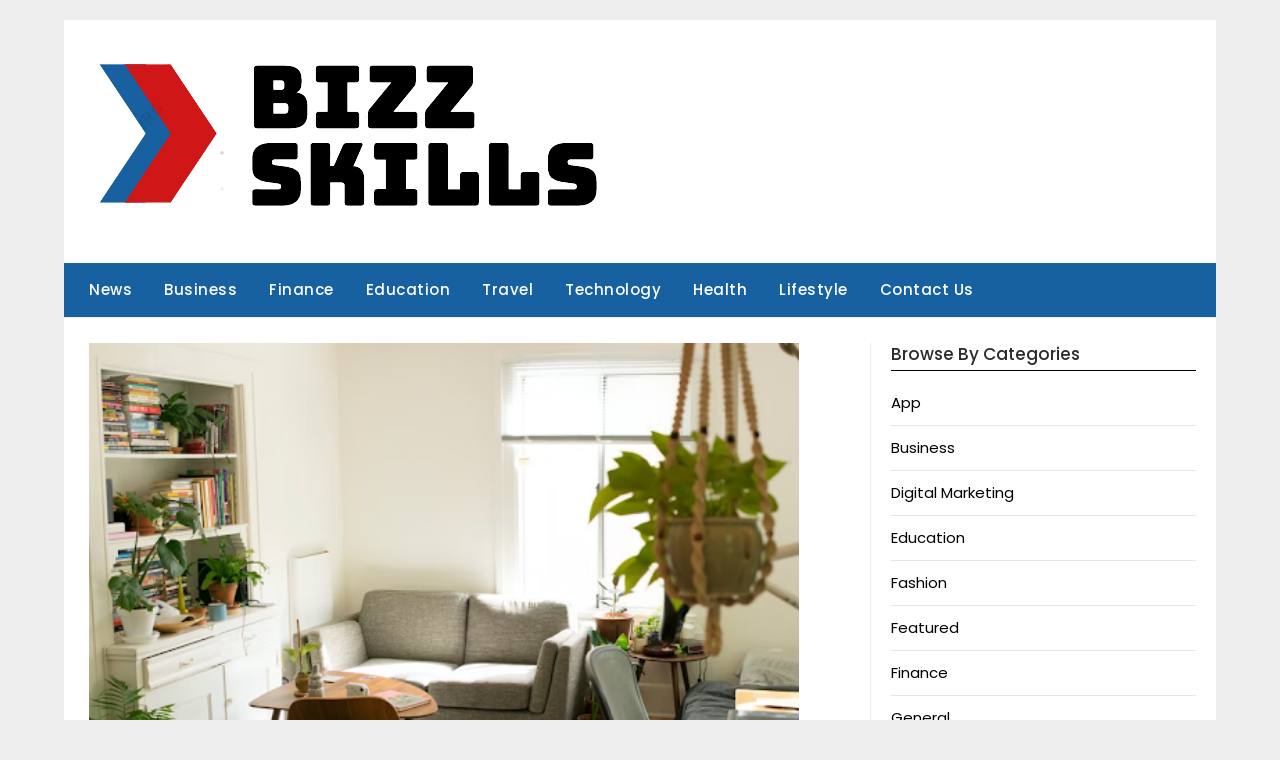

--- FILE ---
content_type: text/html; charset=UTF-8
request_url: https://bizzskills.com/keep-these-three-things-maintained-to-have-a-comfortable-home/
body_size: 13851
content:
<!doctype html><html lang="en-US" prefix="og: https://ogp.me/ns#"><head><script data-no-optimize="1">var litespeed_docref=sessionStorage.getItem("litespeed_docref");litespeed_docref&&(Object.defineProperty(document,"referrer",{get:function(){return litespeed_docref}}),sessionStorage.removeItem("litespeed_docref"));</script> <meta charset="UTF-8"><meta name="viewport" content="width=device-width, initial-scale=1"><link rel="profile" href="https://gmpg.org/xfn/11"><title>Keep These Three Things Maintained To Have A Comfortable Home - Bizz Skills</title><meta name="description" content="You will notice that all of the above types of maintenance have something to do with comfort as well as the real estate value."/><meta name="robots" content="follow, index, max-snippet:-1, max-video-preview:-1, max-image-preview:large"/><link rel="canonical" href="https://bizzskills.com/keep-these-three-things-maintained-to-have-a-comfortable-home/" /><meta property="og:locale" content="en_US" /><meta property="og:type" content="article" /><meta property="og:title" content="Keep These Three Things Maintained To Have A Comfortable Home - Bizz Skills" /><meta property="og:description" content="You will notice that all of the above types of maintenance have something to do with comfort as well as the real estate value." /><meta property="og:url" content="https://bizzskills.com/keep-these-three-things-maintained-to-have-a-comfortable-home/" /><meta property="og:site_name" content="BizzSkills" /><meta property="article:section" content="Technology" /><meta property="og:updated_time" content="2022-08-26T10:12:44+00:00" /><meta property="og:image" content="https://bizzskills.com/wp-content/uploads/2022/08/House-Maintenance.png" /><meta property="og:image:secure_url" content="https://bizzskills.com/wp-content/uploads/2022/08/House-Maintenance.png" /><meta property="og:image:width" content="512" /><meta property="og:image:height" content="381" /><meta property="og:image:alt" content="House Maintenance" /><meta property="og:image:type" content="image/png" /><meta property="article:published_time" content="2022-08-26T10:12:42+00:00" /><meta property="article:modified_time" content="2022-08-26T10:12:44+00:00" /><meta name="twitter:card" content="summary_large_image" /><meta name="twitter:title" content="Keep These Three Things Maintained To Have A Comfortable Home - Bizz Skills" /><meta name="twitter:description" content="You will notice that all of the above types of maintenance have something to do with comfort as well as the real estate value." /><meta name="twitter:image" content="https://bizzskills.com/wp-content/uploads/2022/08/House-Maintenance.png" /><meta name="twitter:label1" content="Written by" /><meta name="twitter:data1" content="admin" /><meta name="twitter:label2" content="Time to read" /><meta name="twitter:data2" content="2 minutes" /> <script type="application/ld+json" class="rank-math-schema">{"@context":"https://schema.org","@graph":[{"@type":["Person","Organization"],"@id":"https://bizzskills.com/#person","name":"admin","logo":{"@type":"ImageObject","@id":"https://bizzskills.com/#logo","url":"https://bizzskills.com/wp-content/uploads/2021/05/cropped-bzlogo-1-150x150.png","contentUrl":"https://bizzskills.com/wp-content/uploads/2021/05/cropped-bzlogo-1-150x150.png","caption":"BizzSkills","inLanguage":"en-US"},"image":{"@type":"ImageObject","@id":"https://bizzskills.com/#logo","url":"https://bizzskills.com/wp-content/uploads/2021/05/cropped-bzlogo-1-150x150.png","contentUrl":"https://bizzskills.com/wp-content/uploads/2021/05/cropped-bzlogo-1-150x150.png","caption":"BizzSkills","inLanguage":"en-US"}},{"@type":"WebSite","@id":"https://bizzskills.com/#website","url":"https://bizzskills.com","name":"BizzSkills","publisher":{"@id":"https://bizzskills.com/#person"},"inLanguage":"en-US"},{"@type":"ImageObject","@id":"https://bizzskills.com/wp-content/uploads/2022/08/House-Maintenance.png","url":"https://bizzskills.com/wp-content/uploads/2022/08/House-Maintenance.png","width":"512","height":"381","caption":"House Maintenance","inLanguage":"en-US"},{"@type":"BreadcrumbList","@id":"https://bizzskills.com/keep-these-three-things-maintained-to-have-a-comfortable-home/#breadcrumb","itemListElement":[{"@type":"ListItem","position":"1","item":{"@id":"https://bizzskills.com","name":"Home"}},{"@type":"ListItem","position":"2","item":{"@id":"https://bizzskills.com/keep-these-three-things-maintained-to-have-a-comfortable-home/","name":"Keep These Three Things Maintained To Have A Comfortable Home"}}]},{"@type":"WebPage","@id":"https://bizzskills.com/keep-these-three-things-maintained-to-have-a-comfortable-home/#webpage","url":"https://bizzskills.com/keep-these-three-things-maintained-to-have-a-comfortable-home/","name":"Keep These Three Things Maintained To Have A Comfortable Home - Bizz Skills","datePublished":"2022-08-26T10:12:42+00:00","dateModified":"2022-08-26T10:12:44+00:00","isPartOf":{"@id":"https://bizzskills.com/#website"},"primaryImageOfPage":{"@id":"https://bizzskills.com/wp-content/uploads/2022/08/House-Maintenance.png"},"inLanguage":"en-US","breadcrumb":{"@id":"https://bizzskills.com/keep-these-three-things-maintained-to-have-a-comfortable-home/#breadcrumb"}},{"@type":"Person","@id":"https://bizzskills.com/author/admin/","name":"admin","url":"https://bizzskills.com/author/admin/","image":{"@type":"ImageObject","@id":"https://bizzskills.com/wp-content/litespeed/avatar/46ca1cc29fcedbac39c9c7b36a99420a.jpg?ver=1769002513","url":"https://bizzskills.com/wp-content/litespeed/avatar/46ca1cc29fcedbac39c9c7b36a99420a.jpg?ver=1769002513","caption":"admin","inLanguage":"en-US"},"sameAs":["https://bizzskills.com"]},{"@type":"BlogPosting","headline":"Keep These Three Things Maintained To Have A Comfortable Home - Bizz Skills","keywords":"House Maintenance","datePublished":"2022-08-26T10:12:42+00:00","dateModified":"2022-08-26T10:12:44+00:00","author":{"@id":"https://bizzskills.com/author/admin/","name":"admin"},"publisher":{"@id":"https://bizzskills.com/#person"},"description":"You will notice that all of the above types of maintenance have something to do with comfort as well as the real estate value.","name":"Keep These Three Things Maintained To Have A Comfortable Home - Bizz Skills","@id":"https://bizzskills.com/keep-these-three-things-maintained-to-have-a-comfortable-home/#richSnippet","isPartOf":{"@id":"https://bizzskills.com/keep-these-three-things-maintained-to-have-a-comfortable-home/#webpage"},"image":{"@id":"https://bizzskills.com/wp-content/uploads/2022/08/House-Maintenance.png"},"inLanguage":"en-US","mainEntityOfPage":{"@id":"https://bizzskills.com/keep-these-three-things-maintained-to-have-a-comfortable-home/#webpage"}}]}</script> <link rel='dns-prefetch' href='//fonts.googleapis.com' /><link rel="alternate" type="application/rss+xml" title="Bizz Skills &raquo; Feed" href="https://bizzskills.com/feed/" /><link rel="alternate" title="oEmbed (JSON)" type="application/json+oembed" href="https://bizzskills.com/wp-json/oembed/1.0/embed?url=https%3A%2F%2Fbizzskills.com%2Fkeep-these-three-things-maintained-to-have-a-comfortable-home%2F" /><link rel="alternate" title="oEmbed (XML)" type="text/xml+oembed" href="https://bizzskills.com/wp-json/oembed/1.0/embed?url=https%3A%2F%2Fbizzskills.com%2Fkeep-these-three-things-maintained-to-have-a-comfortable-home%2F&#038;format=xml" /><style id='wp-img-auto-sizes-contain-inline-css' type='text/css'>img:is([sizes=auto i],[sizes^="auto," i]){contain-intrinsic-size:3000px 1500px}
/*# sourceURL=wp-img-auto-sizes-contain-inline-css */</style><link data-optimized="2" rel="stylesheet" href="https://bizzskills.com/wp-content/litespeed/css/c254772313315ae6c38a69ebc267604f.css?ver=d244a" /><style id='wp-block-heading-inline-css' type='text/css'>h1:where(.wp-block-heading).has-background,h2:where(.wp-block-heading).has-background,h3:where(.wp-block-heading).has-background,h4:where(.wp-block-heading).has-background,h5:where(.wp-block-heading).has-background,h6:where(.wp-block-heading).has-background{padding:1.25em 2.375em}h1.has-text-align-left[style*=writing-mode]:where([style*=vertical-lr]),h1.has-text-align-right[style*=writing-mode]:where([style*=vertical-rl]),h2.has-text-align-left[style*=writing-mode]:where([style*=vertical-lr]),h2.has-text-align-right[style*=writing-mode]:where([style*=vertical-rl]),h3.has-text-align-left[style*=writing-mode]:where([style*=vertical-lr]),h3.has-text-align-right[style*=writing-mode]:where([style*=vertical-rl]),h4.has-text-align-left[style*=writing-mode]:where([style*=vertical-lr]),h4.has-text-align-right[style*=writing-mode]:where([style*=vertical-rl]),h5.has-text-align-left[style*=writing-mode]:where([style*=vertical-lr]),h5.has-text-align-right[style*=writing-mode]:where([style*=vertical-rl]),h6.has-text-align-left[style*=writing-mode]:where([style*=vertical-lr]),h6.has-text-align-right[style*=writing-mode]:where([style*=vertical-rl]){rotate:180deg}
/*# sourceURL=https://bizzskills.com/wp-includes/blocks/heading/style.min.css */</style><style id='wp-block-paragraph-inline-css' type='text/css'>.is-small-text{font-size:.875em}.is-regular-text{font-size:1em}.is-large-text{font-size:2.25em}.is-larger-text{font-size:3em}.has-drop-cap:not(:focus):first-letter{float:left;font-size:8.4em;font-style:normal;font-weight:100;line-height:.68;margin:.05em .1em 0 0;text-transform:uppercase}body.rtl .has-drop-cap:not(:focus):first-letter{float:none;margin-left:.1em}p.has-drop-cap.has-background{overflow:hidden}:root :where(p.has-background){padding:1.25em 2.375em}:where(p.has-text-color:not(.has-link-color)) a{color:inherit}p.has-text-align-left[style*="writing-mode:vertical-lr"],p.has-text-align-right[style*="writing-mode:vertical-rl"]{rotate:180deg}
/*# sourceURL=https://bizzskills.com/wp-includes/blocks/paragraph/style.min.css */</style><style id='global-styles-inline-css' type='text/css'>:root{--wp--preset--aspect-ratio--square: 1;--wp--preset--aspect-ratio--4-3: 4/3;--wp--preset--aspect-ratio--3-4: 3/4;--wp--preset--aspect-ratio--3-2: 3/2;--wp--preset--aspect-ratio--2-3: 2/3;--wp--preset--aspect-ratio--16-9: 16/9;--wp--preset--aspect-ratio--9-16: 9/16;--wp--preset--color--black: #000000;--wp--preset--color--cyan-bluish-gray: #abb8c3;--wp--preset--color--white: #ffffff;--wp--preset--color--pale-pink: #f78da7;--wp--preset--color--vivid-red: #cf2e2e;--wp--preset--color--luminous-vivid-orange: #ff6900;--wp--preset--color--luminous-vivid-amber: #fcb900;--wp--preset--color--light-green-cyan: #7bdcb5;--wp--preset--color--vivid-green-cyan: #00d084;--wp--preset--color--pale-cyan-blue: #8ed1fc;--wp--preset--color--vivid-cyan-blue: #0693e3;--wp--preset--color--vivid-purple: #9b51e0;--wp--preset--gradient--vivid-cyan-blue-to-vivid-purple: linear-gradient(135deg,rgb(6,147,227) 0%,rgb(155,81,224) 100%);--wp--preset--gradient--light-green-cyan-to-vivid-green-cyan: linear-gradient(135deg,rgb(122,220,180) 0%,rgb(0,208,130) 100%);--wp--preset--gradient--luminous-vivid-amber-to-luminous-vivid-orange: linear-gradient(135deg,rgb(252,185,0) 0%,rgb(255,105,0) 100%);--wp--preset--gradient--luminous-vivid-orange-to-vivid-red: linear-gradient(135deg,rgb(255,105,0) 0%,rgb(207,46,46) 100%);--wp--preset--gradient--very-light-gray-to-cyan-bluish-gray: linear-gradient(135deg,rgb(238,238,238) 0%,rgb(169,184,195) 100%);--wp--preset--gradient--cool-to-warm-spectrum: linear-gradient(135deg,rgb(74,234,220) 0%,rgb(151,120,209) 20%,rgb(207,42,186) 40%,rgb(238,44,130) 60%,rgb(251,105,98) 80%,rgb(254,248,76) 100%);--wp--preset--gradient--blush-light-purple: linear-gradient(135deg,rgb(255,206,236) 0%,rgb(152,150,240) 100%);--wp--preset--gradient--blush-bordeaux: linear-gradient(135deg,rgb(254,205,165) 0%,rgb(254,45,45) 50%,rgb(107,0,62) 100%);--wp--preset--gradient--luminous-dusk: linear-gradient(135deg,rgb(255,203,112) 0%,rgb(199,81,192) 50%,rgb(65,88,208) 100%);--wp--preset--gradient--pale-ocean: linear-gradient(135deg,rgb(255,245,203) 0%,rgb(182,227,212) 50%,rgb(51,167,181) 100%);--wp--preset--gradient--electric-grass: linear-gradient(135deg,rgb(202,248,128) 0%,rgb(113,206,126) 100%);--wp--preset--gradient--midnight: linear-gradient(135deg,rgb(2,3,129) 0%,rgb(40,116,252) 100%);--wp--preset--font-size--small: 13px;--wp--preset--font-size--medium: 20px;--wp--preset--font-size--large: 36px;--wp--preset--font-size--x-large: 42px;--wp--preset--spacing--20: 0.44rem;--wp--preset--spacing--30: 0.67rem;--wp--preset--spacing--40: 1rem;--wp--preset--spacing--50: 1.5rem;--wp--preset--spacing--60: 2.25rem;--wp--preset--spacing--70: 3.38rem;--wp--preset--spacing--80: 5.06rem;--wp--preset--shadow--natural: 6px 6px 9px rgba(0, 0, 0, 0.2);--wp--preset--shadow--deep: 12px 12px 50px rgba(0, 0, 0, 0.4);--wp--preset--shadow--sharp: 6px 6px 0px rgba(0, 0, 0, 0.2);--wp--preset--shadow--outlined: 6px 6px 0px -3px rgb(255, 255, 255), 6px 6px rgb(0, 0, 0);--wp--preset--shadow--crisp: 6px 6px 0px rgb(0, 0, 0);}:where(.is-layout-flex){gap: 0.5em;}:where(.is-layout-grid){gap: 0.5em;}body .is-layout-flex{display: flex;}.is-layout-flex{flex-wrap: wrap;align-items: center;}.is-layout-flex > :is(*, div){margin: 0;}body .is-layout-grid{display: grid;}.is-layout-grid > :is(*, div){margin: 0;}:where(.wp-block-columns.is-layout-flex){gap: 2em;}:where(.wp-block-columns.is-layout-grid){gap: 2em;}:where(.wp-block-post-template.is-layout-flex){gap: 1.25em;}:where(.wp-block-post-template.is-layout-grid){gap: 1.25em;}.has-black-color{color: var(--wp--preset--color--black) !important;}.has-cyan-bluish-gray-color{color: var(--wp--preset--color--cyan-bluish-gray) !important;}.has-white-color{color: var(--wp--preset--color--white) !important;}.has-pale-pink-color{color: var(--wp--preset--color--pale-pink) !important;}.has-vivid-red-color{color: var(--wp--preset--color--vivid-red) !important;}.has-luminous-vivid-orange-color{color: var(--wp--preset--color--luminous-vivid-orange) !important;}.has-luminous-vivid-amber-color{color: var(--wp--preset--color--luminous-vivid-amber) !important;}.has-light-green-cyan-color{color: var(--wp--preset--color--light-green-cyan) !important;}.has-vivid-green-cyan-color{color: var(--wp--preset--color--vivid-green-cyan) !important;}.has-pale-cyan-blue-color{color: var(--wp--preset--color--pale-cyan-blue) !important;}.has-vivid-cyan-blue-color{color: var(--wp--preset--color--vivid-cyan-blue) !important;}.has-vivid-purple-color{color: var(--wp--preset--color--vivid-purple) !important;}.has-black-background-color{background-color: var(--wp--preset--color--black) !important;}.has-cyan-bluish-gray-background-color{background-color: var(--wp--preset--color--cyan-bluish-gray) !important;}.has-white-background-color{background-color: var(--wp--preset--color--white) !important;}.has-pale-pink-background-color{background-color: var(--wp--preset--color--pale-pink) !important;}.has-vivid-red-background-color{background-color: var(--wp--preset--color--vivid-red) !important;}.has-luminous-vivid-orange-background-color{background-color: var(--wp--preset--color--luminous-vivid-orange) !important;}.has-luminous-vivid-amber-background-color{background-color: var(--wp--preset--color--luminous-vivid-amber) !important;}.has-light-green-cyan-background-color{background-color: var(--wp--preset--color--light-green-cyan) !important;}.has-vivid-green-cyan-background-color{background-color: var(--wp--preset--color--vivid-green-cyan) !important;}.has-pale-cyan-blue-background-color{background-color: var(--wp--preset--color--pale-cyan-blue) !important;}.has-vivid-cyan-blue-background-color{background-color: var(--wp--preset--color--vivid-cyan-blue) !important;}.has-vivid-purple-background-color{background-color: var(--wp--preset--color--vivid-purple) !important;}.has-black-border-color{border-color: var(--wp--preset--color--black) !important;}.has-cyan-bluish-gray-border-color{border-color: var(--wp--preset--color--cyan-bluish-gray) !important;}.has-white-border-color{border-color: var(--wp--preset--color--white) !important;}.has-pale-pink-border-color{border-color: var(--wp--preset--color--pale-pink) !important;}.has-vivid-red-border-color{border-color: var(--wp--preset--color--vivid-red) !important;}.has-luminous-vivid-orange-border-color{border-color: var(--wp--preset--color--luminous-vivid-orange) !important;}.has-luminous-vivid-amber-border-color{border-color: var(--wp--preset--color--luminous-vivid-amber) !important;}.has-light-green-cyan-border-color{border-color: var(--wp--preset--color--light-green-cyan) !important;}.has-vivid-green-cyan-border-color{border-color: var(--wp--preset--color--vivid-green-cyan) !important;}.has-pale-cyan-blue-border-color{border-color: var(--wp--preset--color--pale-cyan-blue) !important;}.has-vivid-cyan-blue-border-color{border-color: var(--wp--preset--color--vivid-cyan-blue) !important;}.has-vivid-purple-border-color{border-color: var(--wp--preset--color--vivid-purple) !important;}.has-vivid-cyan-blue-to-vivid-purple-gradient-background{background: var(--wp--preset--gradient--vivid-cyan-blue-to-vivid-purple) !important;}.has-light-green-cyan-to-vivid-green-cyan-gradient-background{background: var(--wp--preset--gradient--light-green-cyan-to-vivid-green-cyan) !important;}.has-luminous-vivid-amber-to-luminous-vivid-orange-gradient-background{background: var(--wp--preset--gradient--luminous-vivid-amber-to-luminous-vivid-orange) !important;}.has-luminous-vivid-orange-to-vivid-red-gradient-background{background: var(--wp--preset--gradient--luminous-vivid-orange-to-vivid-red) !important;}.has-very-light-gray-to-cyan-bluish-gray-gradient-background{background: var(--wp--preset--gradient--very-light-gray-to-cyan-bluish-gray) !important;}.has-cool-to-warm-spectrum-gradient-background{background: var(--wp--preset--gradient--cool-to-warm-spectrum) !important;}.has-blush-light-purple-gradient-background{background: var(--wp--preset--gradient--blush-light-purple) !important;}.has-blush-bordeaux-gradient-background{background: var(--wp--preset--gradient--blush-bordeaux) !important;}.has-luminous-dusk-gradient-background{background: var(--wp--preset--gradient--luminous-dusk) !important;}.has-pale-ocean-gradient-background{background: var(--wp--preset--gradient--pale-ocean) !important;}.has-electric-grass-gradient-background{background: var(--wp--preset--gradient--electric-grass) !important;}.has-midnight-gradient-background{background: var(--wp--preset--gradient--midnight) !important;}.has-small-font-size{font-size: var(--wp--preset--font-size--small) !important;}.has-medium-font-size{font-size: var(--wp--preset--font-size--medium) !important;}.has-large-font-size{font-size: var(--wp--preset--font-size--large) !important;}.has-x-large-font-size{font-size: var(--wp--preset--font-size--x-large) !important;}
/*# sourceURL=global-styles-inline-css */</style><style id='classic-theme-styles-inline-css' type='text/css'>/*! This file is auto-generated */
.wp-block-button__link{color:#fff;background-color:#32373c;border-radius:9999px;box-shadow:none;text-decoration:none;padding:calc(.667em + 2px) calc(1.333em + 2px);font-size:1.125em}.wp-block-file__button{background:#32373c;color:#fff;text-decoration:none}
/*# sourceURL=/wp-includes/css/classic-themes.min.css */</style> <script type="litespeed/javascript" data-src="https://bizzskills.com/wp-includes/js/jquery/jquery.min.js" id="jquery-core-js"></script> <link rel="https://api.w.org/" href="https://bizzskills.com/wp-json/" /><link rel="alternate" title="JSON" type="application/json" href="https://bizzskills.com/wp-json/wp/v2/posts/6585" /><link rel="EditURI" type="application/rsd+xml" title="RSD" href="https://bizzskills.com/xmlrpc.php?rsd" /><link rel='shortlink' href='https://bizzskills.com/?p=6585' /><style type="text/css">.header-widgets-wrapper, .content-wrap-bg { background-color:  }
			.featured-sidebar, .featured-sidebar ul li { border-color:  !important; }
			.page-numbers li a, .blogposts-list .blogpost-button, .page-numbers.current, span.page-numbers.dots { background: ; }
			.banner-widget-wrapper p, .banner-widget-wrapper h1, .banner-widget-wrapper h2, .banner-widget-wrapper h3, .banner-widget-wrapper h4, .banner-widget-wrapper h5, .banner-widget-wrapper h6, .banner-widget-wrapper ul, .banner-widget-wrapper{ color:  }
			.banner-widget-wrapper a, .banner-widget-wrapper a:hover, .banner-widget-wrapper a:active, .banner-widget-wrapper a:focus{ color: ; }
			.banner-widget-wrapper ul li { border-color: ; }
			body, .site, .swidgets-wrap h3, .post-data-text { background: ; }
			.site-title a, .site-description { color: ; }
			.header-bg { background-color:  !important; }
			.main-navigation ul li a, .main-navigation ul li .sub-arrow, .super-menu .toggle-mobile-menu,.toggle-mobile-menu:before, .mobile-menu-active .smenu-hide { color: ; }
			#smobile-menu.show .main-navigation ul ul.children.active, #smobile-menu.show .main-navigation ul ul.sub-menu.active, #smobile-menu.show .main-navigation ul li, .smenu-hide.toggle-mobile-menu.menu-toggle, #smobile-menu.show .main-navigation ul li, .primary-menu ul li ul.children li, .primary-menu ul li ul.sub-menu li, .primary-menu .pmenu, .super-menu { border-color: ; border-bottom-color: ; }
			#secondary .widget h3, #secondary .widget h3 a, #secondary .widget h4, #secondary .widget h1, #secondary .widget h2, #secondary .widget h5, #secondary .widget h6 { color: ; }
			#secondary .widget a, #secondary a, #secondary .widget li a , #secondary span.sub-arrow{ color: ; }
			#secondary, #secondary .widget, #secondary .widget p, #secondary .widget li, .widget time.rpwe-time.published { color: ; }
			#secondary .swidgets-wrap, .featured-sidebar .search-field { border-color: ; }
			.site-info, .footer-column-three input.search-submit, .footer-column-three p, .footer-column-three li, .footer-column-three td, .footer-column-three th, .footer-column-three caption { color: ; }
			.footer-column-three h3, .footer-column-three h4, .footer-column-three h5, .footer-column-three h6, .footer-column-three h1, .footer-column-three h2, .footer-column-three h4, .footer-column-three h3 a { color: ; }
			.footer-column-three a, .footer-column-three li a, .footer-column-three .widget a, .footer-column-three .sub-arrow { color: ; }
			.footer-column-three h3:after { background: ; }
			.site-info, .widget ul li, .footer-column-three input.search-field, .footer-column-three input.search-submit { border-color: ; }
			.site-footer { background-color: ; }
			.archive .page-header h1, .blogposts-list h2 a, .blogposts-list h2 a:hover, .blogposts-list h2 a:active, .search-results h1.page-title { color: ; }
			.blogposts-list .post-data-text, .blogposts-list .post-data-text a{ color: ; }
			.blogposts-list p { color: ; }
			.page-numbers li a, .blogposts-list .blogpost-button, span.page-numbers.dots, .page-numbers.current, .page-numbers li a:hover { color: ; }
			.archive .page-header h1, .search-results h1.page-title, .blogposts-list.fbox, span.page-numbers.dots, .page-numbers li a, .page-numbers.current { border-color: ; }
			.blogposts-list .post-data-divider { background: ; }
			.page .comments-area .comment-author, .page .comments-area .comment-author a, .page .comments-area .comments-title, .page .content-area h1, .page .content-area h2, .page .content-area h3, .page .content-area h4, .page .content-area h5, .page .content-area h6, .page .content-area th, .single  .comments-area .comment-author, .single .comments-area .comment-author a, .single .comments-area .comments-title, .single .content-area h1, .single .content-area h2, .single .content-area h3, .single .content-area h4, .single .content-area h5, .single .content-area h6, .single .content-area th, .search-no-results h1, .error404 h1 { color: ; }
			.single .post-data-text, .page .post-data-text, .page .post-data-text a, .single .post-data-text a, .comments-area .comment-meta .comment-metadata a { color: ; }
			.page .content-area p, .page article, .page .content-area table, .page .content-area dd, .page .content-area dt, .page .content-area address, .page .content-area .entry-content, .page .content-area li, .page .content-area ol, .single .content-area p, .single article, .single .content-area table, .single .content-area dd, .single .content-area dt, .single .content-area address, .single .entry-content, .single .content-area li, .single .content-area ol, .search-no-results .page-content p { color: ; }
			.single .entry-content a, .page .entry-content a, .comment-content a, .comments-area .reply a, .logged-in-as a, .comments-area .comment-respond a { color: ; }
			.comments-area p.form-submit input { background: ; }
			.error404 .page-content p, .error404 input.search-submit, .search-no-results input.search-submit { color: ; }
			.page .comments-area, .page article.fbox, .page article tr, .page .comments-area ol.comment-list ol.children li, .page .comments-area ol.comment-list .comment, .single .comments-area, .single article.fbox, .single article tr, .comments-area ol.comment-list ol.children li, .comments-area ol.comment-list .comment, .error404 main#main, .error404 .search-form label, .search-no-results .search-form label, .error404 input.search-submit, .search-no-results input.search-submit, .error404 main#main, .search-no-results section.fbox.no-results.not-found{ border-color: ; }
			.single .post-data-divider, .page .post-data-divider { background: ; }
			.single .comments-area p.form-submit input, .page .comments-area p.form-submit input { color: ; }
			.bottom-header-wrapper { padding-top: px; }
			.bottom-header-wrapper { padding-bottom: px; }
			.bottom-header-wrapper { background: ; }
			.bottom-header-wrapper *{ color: ; }
			.header-widget a, .header-widget li a, .header-widget i.fa { color: ; }
			.header-widget, .header-widget p, .header-widget li, .header-widget .textwidget { color: ; }
			.header-widget .widget-title, .header-widget h1, .header-widget h3, .header-widget h2, .header-widget h4, .header-widget h5, .header-widget h6{ color: ; }
			.header-widget.swidgets-wrap, .header-widget ul li, .header-widget .search-field { border-color: ; }
			.header-widgets-wrapper .swidgets-wrap{ background: ; }
			.primary-menu .pmenu, .super-menu, #smobile-menu, .primary-menu ul li ul.children, .primary-menu ul li ul.sub-menu { background-color: #1761a0; }
			#secondary .swidgets-wrap{ background: ; }
			#secondary .swidget { border-color: ; }
			.archive article.fbox, .search-results article.fbox, .blog article.fbox { background: ; }
			.comments-area, .single article.fbox, .page article.fbox { background: ; }</style><style type="text/css">.header-widgets-wrapper, .content-wrap-bg { background-color:  }
			.featured-sidebar, .featured-sidebar ul li { border-color:  !important; }
			.page-numbers li a, .blogposts-list .blogpost-button, .page-numbers.current, span.page-numbers.dots { background: ; }
			.banner-widget-wrapper p, .banner-widget-wrapper h1, .banner-widget-wrapper h2, .banner-widget-wrapper h3, .banner-widget-wrapper h4, .banner-widget-wrapper h5, .banner-widget-wrapper h6, .banner-widget-wrapper ul, .banner-widget-wrapper{ color:  }
			.banner-widget-wrapper a, .banner-widget-wrapper a:hover, .banner-widget-wrapper a:active, .banner-widget-wrapper a:focus{ color: ; }
			.banner-widget-wrapper ul li { border-color: ; }
			body, .site, .swidgets-wrap h3, .post-data-text { background: ; }
			.site-title a, .site-description { color: ; }
			.header-bg { background-color:  !important; }
			.main-navigation ul li a, .main-navigation ul li .sub-arrow, .super-menu .toggle-mobile-menu,.toggle-mobile-menu:before, .mobile-menu-active .smenu-hide { color: ; }
			#smobile-menu.show .main-navigation ul ul.children.active, #smobile-menu.show .main-navigation ul ul.sub-menu.active, #smobile-menu.show .main-navigation ul li, .smenu-hide.toggle-mobile-menu.menu-toggle, #smobile-menu.show .main-navigation ul li, .primary-menu ul li ul.children li, .primary-menu ul li ul.sub-menu li, .primary-menu .pmenu, .super-menu { border-color: ; border-bottom-color: ; }
			#secondary .widget h3, #secondary .widget h3 a, #secondary .widget h4, #secondary .widget h1, #secondary .widget h2, #secondary .widget h5, #secondary .widget h6 { color: ; }
			#secondary .widget a, #secondary a, #secondary .widget li a , #secondary span.sub-arrow{ color: ; }
			#secondary, #secondary .widget, #secondary .widget p, #secondary .widget li, .widget time.rpwe-time.published { color: ; }
			#secondary .swidgets-wrap, .featured-sidebar .search-field { border-color: ; }
			.site-info, .footer-column-three input.search-submit, .footer-column-three p, .footer-column-three li, .footer-column-three td, .footer-column-three th, .footer-column-three caption { color: ; }
			.footer-column-three h3, .footer-column-three h4, .footer-column-three h5, .footer-column-three h6, .footer-column-three h1, .footer-column-three h2, .footer-column-three h4, .footer-column-three h3 a { color: ; }
			.footer-column-three a, .footer-column-three li a, .footer-column-three .widget a, .footer-column-three .sub-arrow { color: ; }
			.footer-column-three h3:after { background: ; }
			.site-info, .widget ul li, .footer-column-three input.search-field, .footer-column-three input.search-submit { border-color: ; }
			.site-footer { background-color: ; }
			.archive .page-header h1, .blogposts-list h2 a, .blogposts-list h2 a:hover, .blogposts-list h2 a:active, .search-results h1.page-title { color: ; }
			.blogposts-list .post-data-text, .blogposts-list .post-data-text a{ color: ; }
			.blogposts-list p { color: ; }
			.page-numbers li a, .blogposts-list .blogpost-button, span.page-numbers.dots, .page-numbers.current, .page-numbers li a:hover { color: ; }
			.archive .page-header h1, .search-results h1.page-title, .blogposts-list.fbox, span.page-numbers.dots, .page-numbers li a, .page-numbers.current { border-color: ; }
			.blogposts-list .post-data-divider { background: ; }
			.page .comments-area .comment-author, .page .comments-area .comment-author a, .page .comments-area .comments-title, .page .content-area h1, .page .content-area h2, .page .content-area h3, .page .content-area h4, .page .content-area h5, .page .content-area h6, .page .content-area th, .single  .comments-area .comment-author, .single .comments-area .comment-author a, .single .comments-area .comments-title, .single .content-area h1, .single .content-area h2, .single .content-area h3, .single .content-area h4, .single .content-area h5, .single .content-area h6, .single .content-area th, .search-no-results h1, .error404 h1 { color: ; }
			.single .post-data-text, .page .post-data-text, .page .post-data-text a, .single .post-data-text a, .comments-area .comment-meta .comment-metadata a { color: ; }
			.page .content-area p, .page article, .page .content-area table, .page .content-area dd, .page .content-area dt, .page .content-area address, .page .content-area .entry-content, .page .content-area li, .page .content-area ol, .single .content-area p, .single article, .single .content-area table, .single .content-area dd, .single .content-area dt, .single .content-area address, .single .entry-content, .single .content-area li, .single .content-area ol, .search-no-results .page-content p { color: ; }
			.single .entry-content a, .page .entry-content a, .comment-content a, .comments-area .reply a, .logged-in-as a, .comments-area .comment-respond a { color: ; }
			.comments-area p.form-submit input { background: ; }
			.error404 .page-content p, .error404 input.search-submit, .search-no-results input.search-submit { color: ; }
			.page .comments-area, .page article.fbox, .page article tr, .page .comments-area ol.comment-list ol.children li, .page .comments-area ol.comment-list .comment, .single .comments-area, .single article.fbox, .single article tr, .comments-area ol.comment-list ol.children li, .comments-area ol.comment-list .comment, .error404 main#main, .error404 .search-form label, .search-no-results .search-form label, .error404 input.search-submit, .search-no-results input.search-submit, .error404 main#main, .search-no-results section.fbox.no-results.not-found{ border-color: ; }
			.single .post-data-divider, .page .post-data-divider { background: ; }
			.single .comments-area p.form-submit input, .page .comments-area p.form-submit input { color: ; }
			.bottom-header-wrapper { padding-top: px; }
			.bottom-header-wrapper { padding-bottom: px; }
			.bottom-header-wrapper { background: ; }
			.bottom-header-wrapper *{ color: ; }
			.header-widget a, .header-widget li a, .header-widget i.fa { color: ; }
			.header-widget, .header-widget p, .header-widget li, .header-widget .textwidget { color: ; }
			.header-widget .widget-title, .header-widget h1, .header-widget h3, .header-widget h2, .header-widget h4, .header-widget h5, .header-widget h6{ color: ; }
			.header-widget.swidgets-wrap, .header-widget ul li, .header-widget .search-field { border-color: ; }
			.header-widgets-wrapper .swidgets-wrap{ background: ; }
			.primary-menu .pmenu, .super-menu, #smobile-menu, .primary-menu ul li ul.children, .primary-menu ul li ul.sub-menu { background-color: #1761a0; }
			#secondary .swidgets-wrap{ background: ; }
			#secondary .swidget { border-color: ; }
			.archive article.fbox, .search-results article.fbox, .blog article.fbox { background: ; }
			.comments-area, .single article.fbox, .page article.fbox { background: ; }</style> <script id="google_gtagjs" type="litespeed/javascript" data-src="https://www.googletagmanager.com/gtag/js?id=G-735SRVPXTN"></script> <script id="google_gtagjs-inline" type="litespeed/javascript">window.dataLayer=window.dataLayer||[];function gtag(){dataLayer.push(arguments)}gtag('js',new Date());gtag('config','G-735SRVPXTN',{})</script> </head><body class="wp-singular post-template-default single single-post postid-6585 single-format-standard wp-custom-logo wp-theme-newspaperly wp-child-theme-minimalist-newspaper masthead-fixed">
<a class="skip-link screen-reader-text" href="#content">Skip to content</a><div id="page" class="site"><header id="masthead" class="sheader site-header clearfix"><div class="content-wrap"><div class="header-bg"><div class="site-branding branding-logo">
<a href="https://bizzskills.com/" class="custom-logo-link" rel="home"><img data-lazyloaded="1" src="[data-uri]" width="508" height="150" data-src="https://bizzskills.com/wp-content/uploads/2021/05/cropped-bzlogo-1.png" class="custom-logo" alt="bzlogo" decoding="async" fetchpriority="high" data-srcset="https://bizzskills.com/wp-content/uploads/2021/05/cropped-bzlogo-1.png 508w, https://bizzskills.com/wp-content/uploads/2021/05/cropped-bzlogo-1-300x89.png 300w" data-sizes="(max-width: 508px) 100vw, 508px" /></a></div></div></div><nav id="primary-site-navigation" class="primary-menu main-navigation clearfix">
<a href="#" id="pull" class="smenu-hide toggle-mobile-menu menu-toggle" aria-controls="secondary-menu" aria-expanded="false">Menu</a><div class="content-wrap text-center"><div class="center-main-menu"><div class="menu-header-main-menu-container"><ul id="primary-menu" class="pmenu"><li id="menu-item-15" class="menu-item menu-item-type-taxonomy menu-item-object-category menu-item-15"><a href="https://bizzskills.com/category/news/">News</a></li><li id="menu-item-7" class="menu-item menu-item-type-taxonomy menu-item-object-category menu-item-7"><a href="https://bizzskills.com/category/business/">Business</a></li><li id="menu-item-12" class="menu-item menu-item-type-taxonomy menu-item-object-category menu-item-12"><a href="https://bizzskills.com/category/finance/">Finance</a></li><li id="menu-item-9" class="menu-item menu-item-type-taxonomy menu-item-object-category menu-item-9"><a href="https://bizzskills.com/category/education/">Education</a></li><li id="menu-item-17" class="menu-item menu-item-type-taxonomy menu-item-object-category menu-item-17"><a href="https://bizzskills.com/category/travel/">Travel</a></li><li id="menu-item-16" class="menu-item menu-item-type-taxonomy menu-item-object-category current-post-ancestor current-menu-parent current-post-parent menu-item-has-children menu-item-16"><a href="https://bizzskills.com/category/technology/">Technology</a><ul class="sub-menu"><li id="menu-item-18" class="menu-item menu-item-type-taxonomy menu-item-object-category menu-item-18"><a href="https://bizzskills.com/category/web/">Web</a></li><li id="menu-item-6" class="menu-item menu-item-type-taxonomy menu-item-object-category menu-item-6"><a href="https://bizzskills.com/category/app/">App</a></li><li id="menu-item-8" class="menu-item menu-item-type-taxonomy menu-item-object-category menu-item-8"><a href="https://bizzskills.com/category/digital-marketing/">Digital Marketing</a></li></ul></li><li id="menu-item-13" class="menu-item menu-item-type-taxonomy menu-item-object-category menu-item-13"><a href="https://bizzskills.com/category/health/">Health</a></li><li id="menu-item-14" class="menu-item menu-item-type-taxonomy menu-item-object-category menu-item-has-children menu-item-14"><a href="https://bizzskills.com/category/lifestyle/">Lifestyle</a><ul class="sub-menu"><li id="menu-item-10" class="menu-item menu-item-type-taxonomy menu-item-object-category menu-item-10"><a href="https://bizzskills.com/category/fashion/">Fashion</a></li></ul></li><li id="menu-item-2087" class="menu-item menu-item-type-post_type menu-item-object-page menu-item-2087"><a href="https://bizzskills.com/contact-us/">Contact Us</a></li></ul></div></div></div></nav><div class="content-wrap"><div class="super-menu clearfix"><div class="super-menu-inner">
<a href="#" id="pull" class="toggle-mobile-menu menu-toggle" aria-controls="secondary-menu" aria-expanded="false">Menu</a></div></div></div><div id="mobile-menu-overlay"></div></header><div class="content-wrap"><div class="header-widgets-wrapper"></div></div><div id="content" class="site-content clearfix"><div class="content-wrap"><div class="content-wrap-bg"><div id="primary" class="featured-content content-area"><main id="main" class="site-main"><article id="post-6585" class="posts-entry fbox post-6585 post type-post status-publish format-standard has-post-thumbnail hentry category-technology"><div class="featured-thumbnail">
<img data-lazyloaded="1" src="[data-uri]" width="512" height="381" data-src="https://bizzskills.com/wp-content/uploads/2022/08/House-Maintenance.png" class="attachment-newspaperly-slider size-newspaperly-slider wp-post-image" alt="House Maintenance" decoding="async" data-srcset="https://bizzskills.com/wp-content/uploads/2022/08/House-Maintenance.png 512w, https://bizzskills.com/wp-content/uploads/2022/08/House-Maintenance-300x223.png 300w" data-sizes="(max-width: 512px) 100vw, 512px" /></div><header class="entry-header"><h1 class="entry-title">Keep These Three Things Maintained To Have A Comfortable Home</h1><div class="entry-meta"><div class="blog-data-wrapper"><div class="post-data-divider"></div><div class="post-data-positioning"><div class="post-data-text">
Posted on August 26, 2022</div></div></div></div></header><div class="entry-content"><p>Inflation is at its all-time high and people have already spent most of their savings during the pandemic. If something happens now, you will not be able to pay for big house maintenance. This is why you must keep certain things maintained and checked regularly including <strong><a href="https://www.plumbdoctorga.com/water-heaters" target="_blank" rel="noreferrer noopener">water heater repair</a></strong>, HVAC system, plumbing system, etc.</p><p>You must also hire experts for such jobs as if done wrong, these little issues can cause thousands of dollars in home repair.</p><p>Such home maintenance not only improves your quality of living but also improves the resale value of your home. So that if in a few years you decide to sell your high, just because of well-maintained systems, you will get a higher price than the market.</p><p>Here are three things that should be maintained at all costs for a comfortable home</p><h2 class="wp-block-heading">Plumbing System</h2><p>The plumbing system is one of the most important systems of your house as it controls your washrooms as well as a kitchen for the drainage system.</p><p>If you have small leaks in the pipes, soon there will be mold and algae, your furniture will get wet, and eventually, you will have to move everything out of your house just to make sure where the water is coming from.</p><p>This is why it is important to hire a <strong><a href="http://www.expressplumbingandseptic.com/" target="_blank" rel="noreferrer noopener">plumber</a></strong> at least twice a year for a check and proper upkeep. This will save you a lot of costs in the long run.</p><h2 class="wp-block-heading">HVAC System</h2><p>After the plumbing system, the most important system in any house is the HVAC system that controls the heating, ventilation, and air conditioning in your house. It is one of the first things a home buyer will ask you about or examine when buying your home.</p><p>A well-maintained HVAC system not only gives you a better environment in your home but also improves your energy savings because of efficiency. This in return increases your home’s resale value.</p><h2 class="wp-block-heading">Roofing</h2><p>Plumbing is on the inside, and HVAC is also a part of your home’s interior but what about the exterior? If you live in an area where there is frequent rain or storm, your roofing might need a replacement or repair.</p><p>Frequent exposure to moisture and humidity can make your roof leaky or mold can grow that will change your home’s temperature from the inside. If it leaks, it will damage your carpets, walls, furniture, and everything that can be damaged by moisture.</p><p>It is also among a few aspects that buyers notice when they visit to make a deal. A well-maintained roof can improve the efficiency of your HVAC system and also give you a quality living.</p><h2 class="wp-block-heading">Final Thoughts</h2><p>You will notice that all of the above types of maintenance have something to do with comfort as well as the real estate value. This is exactly how you should plan your home repairs and renovation &#8211; prioritizing what&#8217;s important.</p><p>This way you will be able to keep your house maintained without spending a lot on useless things that add nothing to its value. Your home is your asset &#8211; treat it like an asset.</p></div></article></main></div><aside id="secondary" class="featured-sidebar widget-area"><section id="categories-3" class="fbox swidgets-wrap widget widget_categories"><div class="swidget"><div class="sidebar-title-border"><h3 class="widget-title">Browse By Categories</h3></div></div><ul><li class="cat-item cat-item-8"><a href="https://bizzskills.com/category/app/">App</a></li><li class="cat-item cat-item-3"><a href="https://bizzskills.com/category/business/">Business</a></li><li class="cat-item cat-item-9"><a href="https://bizzskills.com/category/digital-marketing/">Digital Marketing</a></li><li class="cat-item cat-item-10"><a href="https://bizzskills.com/category/education/">Education</a></li><li class="cat-item cat-item-5"><a href="https://bizzskills.com/category/fashion/">Fashion</a></li><li class="cat-item cat-item-2"><a href="https://bizzskills.com/category/featured/">Featured</a></li><li class="cat-item cat-item-11"><a href="https://bizzskills.com/category/finance/">Finance</a></li><li class="cat-item cat-item-1408"><a href="https://bizzskills.com/category/general/">General</a></li><li class="cat-item cat-item-12"><a href="https://bizzskills.com/category/health/">Health</a></li><li class="cat-item cat-item-1375"><a href="https://bizzskills.com/category/home/">Home</a></li><li class="cat-item cat-item-1380"><a href="https://bizzskills.com/category/law/">Law</a></li><li class="cat-item cat-item-6"><a href="https://bizzskills.com/category/lifestyle/">Lifestyle</a></li><li class="cat-item cat-item-14"><a href="https://bizzskills.com/category/news/">News</a></li><li class="cat-item cat-item-4"><a href="https://bizzskills.com/category/technology/">Technology</a></li><li class="cat-item cat-item-13"><a href="https://bizzskills.com/category/travel/">Travel</a></li><li class="cat-item cat-item-7"><a href="https://bizzskills.com/category/web/">Web</a></li></ul></section><section id="recent-posts-4" class="fbox swidgets-wrap widget widget_recent_entries"><div class="swidget"><div class="sidebar-title-border"><h3 class="widget-title">Recent Posts</h3></div></div><ul><li>
<a href="https://bizzskills.com/online-wine-shop-doorstep/">How an Online Wine Shop Saves Time and Brings Wines to Your Doorstep</a></li><li>
<a href="https://bizzskills.com/holiday-activities-you-must-do-this-year/">Holiday Activities You Must Do This Year</a></li><li>
<a href="https://bizzskills.com/easy-steps-to-apply-for-a-personal-loan-online-with-quick-approval-options/">Easy Steps to Apply for a Personal Loan Online With Quick Approval Options</a></li><li>
<a href="https://bizzskills.com/glamping-adventure-in-the-smokies/">Essential Tips for Your Glamping Adventure in the Smokies</a></li><li>
<a href="https://bizzskills.com/star-wars-lightsabers-for-sale-for-your-collection-or-cosplay/">How to Choose the Best Star Wars Lightsabers for Sale for Your Collection or Cosplay</a></li></ul></section><section id="archives-4" class="fbox swidgets-wrap widget widget_archive"><div class="swidget"><div class="sidebar-title-border"><h3 class="widget-title">Archives</h3></div></div>		<label class="screen-reader-text" for="archives-dropdown-4">Archives</label>
<select id="archives-dropdown-4" name="archive-dropdown"><option value="">Select Month</option><option value='https://bizzskills.com/2026/01/'> January 2026</option><option value='https://bizzskills.com/2025/12/'> December 2025</option><option value='https://bizzskills.com/2025/11/'> November 2025</option><option value='https://bizzskills.com/2025/09/'> September 2025</option><option value='https://bizzskills.com/2025/08/'> August 2025</option><option value='https://bizzskills.com/2025/07/'> July 2025</option><option value='https://bizzskills.com/2025/06/'> June 2025</option><option value='https://bizzskills.com/2025/05/'> May 2025</option><option value='https://bizzskills.com/2025/04/'> April 2025</option><option value='https://bizzskills.com/2025/03/'> March 2025</option><option value='https://bizzskills.com/2025/02/'> February 2025</option><option value='https://bizzskills.com/2025/01/'> January 2025</option><option value='https://bizzskills.com/2024/12/'> December 2024</option><option value='https://bizzskills.com/2024/11/'> November 2024</option><option value='https://bizzskills.com/2024/10/'> October 2024</option><option value='https://bizzskills.com/2024/09/'> September 2024</option><option value='https://bizzskills.com/2024/08/'> August 2024</option><option value='https://bizzskills.com/2024/07/'> July 2024</option><option value='https://bizzskills.com/2024/06/'> June 2024</option><option value='https://bizzskills.com/2024/05/'> May 2024</option><option value='https://bizzskills.com/2024/04/'> April 2024</option><option value='https://bizzskills.com/2024/03/'> March 2024</option><option value='https://bizzskills.com/2024/02/'> February 2024</option><option value='https://bizzskills.com/2024/01/'> January 2024</option><option value='https://bizzskills.com/2023/12/'> December 2023</option><option value='https://bizzskills.com/2023/11/'> November 2023</option><option value='https://bizzskills.com/2023/10/'> October 2023</option><option value='https://bizzskills.com/2023/09/'> September 2023</option><option value='https://bizzskills.com/2023/08/'> August 2023</option><option value='https://bizzskills.com/2023/07/'> July 2023</option><option value='https://bizzskills.com/2023/06/'> June 2023</option><option value='https://bizzskills.com/2023/05/'> May 2023</option><option value='https://bizzskills.com/2023/04/'> April 2023</option><option value='https://bizzskills.com/2023/03/'> March 2023</option><option value='https://bizzskills.com/2023/02/'> February 2023</option><option value='https://bizzskills.com/2023/01/'> January 2023</option><option value='https://bizzskills.com/2022/12/'> December 2022</option><option value='https://bizzskills.com/2022/11/'> November 2022</option><option value='https://bizzskills.com/2022/10/'> October 2022</option><option value='https://bizzskills.com/2022/09/'> September 2022</option><option value='https://bizzskills.com/2022/08/'> August 2022</option><option value='https://bizzskills.com/2022/07/'> July 2022</option><option value='https://bizzskills.com/2022/06/'> June 2022</option><option value='https://bizzskills.com/2022/05/'> May 2022</option><option value='https://bizzskills.com/2022/04/'> April 2022</option><option value='https://bizzskills.com/2022/03/'> March 2022</option><option value='https://bizzskills.com/2022/02/'> February 2022</option><option value='https://bizzskills.com/2022/01/'> January 2022</option><option value='https://bizzskills.com/2021/12/'> December 2021</option><option value='https://bizzskills.com/2021/11/'> November 2021</option><option value='https://bizzskills.com/2021/10/'> October 2021</option><option value='https://bizzskills.com/2021/09/'> September 2021</option><option value='https://bizzskills.com/2021/08/'> August 2021</option><option value='https://bizzskills.com/2021/03/'> March 2021</option><option value='https://bizzskills.com/2020/12/'> December 2020</option><option value='https://bizzskills.com/2020/07/'> July 2020</option><option value='https://bizzskills.com/2020/06/'> June 2020</option></select> <script type="litespeed/javascript">((dropdownId)=>{const dropdown=document.getElementById(dropdownId);function onSelectChange(){setTimeout(()=>{if('escape'===dropdown.dataset.lastkey){return}
if(dropdown.value){document.location.href=dropdown.value}},250)}
function onKeyUp(event){if('Escape'===event.key){dropdown.dataset.lastkey='escape'}else{delete dropdown.dataset.lastkey}}
function onClick(){delete dropdown.dataset.lastkey}
dropdown.addEventListener('keyup',onKeyUp);dropdown.addEventListener('click',onClick);dropdown.addEventListener('change',onSelectChange)})("archives-dropdown-4")</script> </section></aside></div></div></div><div class="content-wrap"><footer id="colophon" class="site-footer clearfix"><div class="site-info">
&copy;2026 Bizz Skills
<span class="footer-info-right">
| Design: <a href="https://superbthemes.com/" rel="nofollow noopener">Newspaperly WordPress Theme</a>
</span></div></div></footer></div></div><div id="smobile-menu" class="mobile-only"></div><div id="mobile-menu-overlay"></div> <script type="speculationrules">{"prefetch":[{"source":"document","where":{"and":[{"href_matches":"/*"},{"not":{"href_matches":["/wp-*.php","/wp-admin/*","/wp-content/uploads/*","/wp-content/*","/wp-content/plugins/*","/wp-content/themes/minimalist-newspaper/*","/wp-content/themes/newspaperly/*","/*\\?(.+)"]}},{"not":{"selector_matches":"a[rel~=\"nofollow\"]"}},{"not":{"selector_matches":".no-prefetch, .no-prefetch a"}}]},"eagerness":"conservative"}]}</script> <script data-no-optimize="1">window.lazyLoadOptions=Object.assign({},{threshold:300},window.lazyLoadOptions||{});!function(t,e){"object"==typeof exports&&"undefined"!=typeof module?module.exports=e():"function"==typeof define&&define.amd?define(e):(t="undefined"!=typeof globalThis?globalThis:t||self).LazyLoad=e()}(this,function(){"use strict";function e(){return(e=Object.assign||function(t){for(var e=1;e<arguments.length;e++){var n,a=arguments[e];for(n in a)Object.prototype.hasOwnProperty.call(a,n)&&(t[n]=a[n])}return t}).apply(this,arguments)}function o(t){return e({},at,t)}function l(t,e){return t.getAttribute(gt+e)}function c(t){return l(t,vt)}function s(t,e){return function(t,e,n){e=gt+e;null!==n?t.setAttribute(e,n):t.removeAttribute(e)}(t,vt,e)}function i(t){return s(t,null),0}function r(t){return null===c(t)}function u(t){return c(t)===_t}function d(t,e,n,a){t&&(void 0===a?void 0===n?t(e):t(e,n):t(e,n,a))}function f(t,e){et?t.classList.add(e):t.className+=(t.className?" ":"")+e}function _(t,e){et?t.classList.remove(e):t.className=t.className.replace(new RegExp("(^|\\s+)"+e+"(\\s+|$)")," ").replace(/^\s+/,"").replace(/\s+$/,"")}function g(t){return t.llTempImage}function v(t,e){!e||(e=e._observer)&&e.unobserve(t)}function b(t,e){t&&(t.loadingCount+=e)}function p(t,e){t&&(t.toLoadCount=e)}function n(t){for(var e,n=[],a=0;e=t.children[a];a+=1)"SOURCE"===e.tagName&&n.push(e);return n}function h(t,e){(t=t.parentNode)&&"PICTURE"===t.tagName&&n(t).forEach(e)}function a(t,e){n(t).forEach(e)}function m(t){return!!t[lt]}function E(t){return t[lt]}function I(t){return delete t[lt]}function y(e,t){var n;m(e)||(n={},t.forEach(function(t){n[t]=e.getAttribute(t)}),e[lt]=n)}function L(a,t){var o;m(a)&&(o=E(a),t.forEach(function(t){var e,n;e=a,(t=o[n=t])?e.setAttribute(n,t):e.removeAttribute(n)}))}function k(t,e,n){f(t,e.class_loading),s(t,st),n&&(b(n,1),d(e.callback_loading,t,n))}function A(t,e,n){n&&t.setAttribute(e,n)}function O(t,e){A(t,rt,l(t,e.data_sizes)),A(t,it,l(t,e.data_srcset)),A(t,ot,l(t,e.data_src))}function w(t,e,n){var a=l(t,e.data_bg_multi),o=l(t,e.data_bg_multi_hidpi);(a=nt&&o?o:a)&&(t.style.backgroundImage=a,n=n,f(t=t,(e=e).class_applied),s(t,dt),n&&(e.unobserve_completed&&v(t,e),d(e.callback_applied,t,n)))}function x(t,e){!e||0<e.loadingCount||0<e.toLoadCount||d(t.callback_finish,e)}function M(t,e,n){t.addEventListener(e,n),t.llEvLisnrs[e]=n}function N(t){return!!t.llEvLisnrs}function z(t){if(N(t)){var e,n,a=t.llEvLisnrs;for(e in a){var o=a[e];n=e,o=o,t.removeEventListener(n,o)}delete t.llEvLisnrs}}function C(t,e,n){var a;delete t.llTempImage,b(n,-1),(a=n)&&--a.toLoadCount,_(t,e.class_loading),e.unobserve_completed&&v(t,n)}function R(i,r,c){var l=g(i)||i;N(l)||function(t,e,n){N(t)||(t.llEvLisnrs={});var a="VIDEO"===t.tagName?"loadeddata":"load";M(t,a,e),M(t,"error",n)}(l,function(t){var e,n,a,o;n=r,a=c,o=u(e=i),C(e,n,a),f(e,n.class_loaded),s(e,ut),d(n.callback_loaded,e,a),o||x(n,a),z(l)},function(t){var e,n,a,o;n=r,a=c,o=u(e=i),C(e,n,a),f(e,n.class_error),s(e,ft),d(n.callback_error,e,a),o||x(n,a),z(l)})}function T(t,e,n){var a,o,i,r,c;t.llTempImage=document.createElement("IMG"),R(t,e,n),m(c=t)||(c[lt]={backgroundImage:c.style.backgroundImage}),i=n,r=l(a=t,(o=e).data_bg),c=l(a,o.data_bg_hidpi),(r=nt&&c?c:r)&&(a.style.backgroundImage='url("'.concat(r,'")'),g(a).setAttribute(ot,r),k(a,o,i)),w(t,e,n)}function G(t,e,n){var a;R(t,e,n),a=e,e=n,(t=Et[(n=t).tagName])&&(t(n,a),k(n,a,e))}function D(t,e,n){var a;a=t,(-1<It.indexOf(a.tagName)?G:T)(t,e,n)}function S(t,e,n){var a;t.setAttribute("loading","lazy"),R(t,e,n),a=e,(e=Et[(n=t).tagName])&&e(n,a),s(t,_t)}function V(t){t.removeAttribute(ot),t.removeAttribute(it),t.removeAttribute(rt)}function j(t){h(t,function(t){L(t,mt)}),L(t,mt)}function F(t){var e;(e=yt[t.tagName])?e(t):m(e=t)&&(t=E(e),e.style.backgroundImage=t.backgroundImage)}function P(t,e){var n;F(t),n=e,r(e=t)||u(e)||(_(e,n.class_entered),_(e,n.class_exited),_(e,n.class_applied),_(e,n.class_loading),_(e,n.class_loaded),_(e,n.class_error)),i(t),I(t)}function U(t,e,n,a){var o;n.cancel_on_exit&&(c(t)!==st||"IMG"===t.tagName&&(z(t),h(o=t,function(t){V(t)}),V(o),j(t),_(t,n.class_loading),b(a,-1),i(t),d(n.callback_cancel,t,e,a)))}function $(t,e,n,a){var o,i,r=(i=t,0<=bt.indexOf(c(i)));s(t,"entered"),f(t,n.class_entered),_(t,n.class_exited),o=t,i=a,n.unobserve_entered&&v(o,i),d(n.callback_enter,t,e,a),r||D(t,n,a)}function q(t){return t.use_native&&"loading"in HTMLImageElement.prototype}function H(t,o,i){t.forEach(function(t){return(a=t).isIntersecting||0<a.intersectionRatio?$(t.target,t,o,i):(e=t.target,n=t,a=o,t=i,void(r(e)||(f(e,a.class_exited),U(e,n,a,t),d(a.callback_exit,e,n,t))));var e,n,a})}function B(e,n){var t;tt&&!q(e)&&(n._observer=new IntersectionObserver(function(t){H(t,e,n)},{root:(t=e).container===document?null:t.container,rootMargin:t.thresholds||t.threshold+"px"}))}function J(t){return Array.prototype.slice.call(t)}function K(t){return t.container.querySelectorAll(t.elements_selector)}function Q(t){return c(t)===ft}function W(t,e){return e=t||K(e),J(e).filter(r)}function X(e,t){var n;(n=K(e),J(n).filter(Q)).forEach(function(t){_(t,e.class_error),i(t)}),t.update()}function t(t,e){var n,a,t=o(t);this._settings=t,this.loadingCount=0,B(t,this),n=t,a=this,Y&&window.addEventListener("online",function(){X(n,a)}),this.update(e)}var Y="undefined"!=typeof window,Z=Y&&!("onscroll"in window)||"undefined"!=typeof navigator&&/(gle|ing|ro)bot|crawl|spider/i.test(navigator.userAgent),tt=Y&&"IntersectionObserver"in window,et=Y&&"classList"in document.createElement("p"),nt=Y&&1<window.devicePixelRatio,at={elements_selector:".lazy",container:Z||Y?document:null,threshold:300,thresholds:null,data_src:"src",data_srcset:"srcset",data_sizes:"sizes",data_bg:"bg",data_bg_hidpi:"bg-hidpi",data_bg_multi:"bg-multi",data_bg_multi_hidpi:"bg-multi-hidpi",data_poster:"poster",class_applied:"applied",class_loading:"litespeed-loading",class_loaded:"litespeed-loaded",class_error:"error",class_entered:"entered",class_exited:"exited",unobserve_completed:!0,unobserve_entered:!1,cancel_on_exit:!0,callback_enter:null,callback_exit:null,callback_applied:null,callback_loading:null,callback_loaded:null,callback_error:null,callback_finish:null,callback_cancel:null,use_native:!1},ot="src",it="srcset",rt="sizes",ct="poster",lt="llOriginalAttrs",st="loading",ut="loaded",dt="applied",ft="error",_t="native",gt="data-",vt="ll-status",bt=[st,ut,dt,ft],pt=[ot],ht=[ot,ct],mt=[ot,it,rt],Et={IMG:function(t,e){h(t,function(t){y(t,mt),O(t,e)}),y(t,mt),O(t,e)},IFRAME:function(t,e){y(t,pt),A(t,ot,l(t,e.data_src))},VIDEO:function(t,e){a(t,function(t){y(t,pt),A(t,ot,l(t,e.data_src))}),y(t,ht),A(t,ct,l(t,e.data_poster)),A(t,ot,l(t,e.data_src)),t.load()}},It=["IMG","IFRAME","VIDEO"],yt={IMG:j,IFRAME:function(t){L(t,pt)},VIDEO:function(t){a(t,function(t){L(t,pt)}),L(t,ht),t.load()}},Lt=["IMG","IFRAME","VIDEO"];return t.prototype={update:function(t){var e,n,a,o=this._settings,i=W(t,o);{if(p(this,i.length),!Z&&tt)return q(o)?(e=o,n=this,i.forEach(function(t){-1!==Lt.indexOf(t.tagName)&&S(t,e,n)}),void p(n,0)):(t=this._observer,o=i,t.disconnect(),a=t,void o.forEach(function(t){a.observe(t)}));this.loadAll(i)}},destroy:function(){this._observer&&this._observer.disconnect(),K(this._settings).forEach(function(t){I(t)}),delete this._observer,delete this._settings,delete this.loadingCount,delete this.toLoadCount},loadAll:function(t){var e=this,n=this._settings;W(t,n).forEach(function(t){v(t,e),D(t,n,e)})},restoreAll:function(){var e=this._settings;K(e).forEach(function(t){P(t,e)})}},t.load=function(t,e){e=o(e);D(t,e)},t.resetStatus=function(t){i(t)},t}),function(t,e){"use strict";function n(){e.body.classList.add("litespeed_lazyloaded")}function a(){console.log("[LiteSpeed] Start Lazy Load"),o=new LazyLoad(Object.assign({},t.lazyLoadOptions||{},{elements_selector:"[data-lazyloaded]",callback_finish:n})),i=function(){o.update()},t.MutationObserver&&new MutationObserver(i).observe(e.documentElement,{childList:!0,subtree:!0,attributes:!0})}var o,i;t.addEventListener?t.addEventListener("load",a,!1):t.attachEvent("onload",a)}(window,document);</script><script data-no-optimize="1">window.litespeed_ui_events=window.litespeed_ui_events||["mouseover","click","keydown","wheel","touchmove","touchstart"];var urlCreator=window.URL||window.webkitURL;function litespeed_load_delayed_js_force(){console.log("[LiteSpeed] Start Load JS Delayed"),litespeed_ui_events.forEach(e=>{window.removeEventListener(e,litespeed_load_delayed_js_force,{passive:!0})}),document.querySelectorAll("iframe[data-litespeed-src]").forEach(e=>{e.setAttribute("src",e.getAttribute("data-litespeed-src"))}),"loading"==document.readyState?window.addEventListener("DOMContentLoaded",litespeed_load_delayed_js):litespeed_load_delayed_js()}litespeed_ui_events.forEach(e=>{window.addEventListener(e,litespeed_load_delayed_js_force,{passive:!0})});async function litespeed_load_delayed_js(){let t=[];for(var d in document.querySelectorAll('script[type="litespeed/javascript"]').forEach(e=>{t.push(e)}),t)await new Promise(e=>litespeed_load_one(t[d],e));document.dispatchEvent(new Event("DOMContentLiteSpeedLoaded")),window.dispatchEvent(new Event("DOMContentLiteSpeedLoaded"))}function litespeed_load_one(t,e){console.log("[LiteSpeed] Load ",t);var d=document.createElement("script");d.addEventListener("load",e),d.addEventListener("error",e),t.getAttributeNames().forEach(e=>{"type"!=e&&d.setAttribute("data-src"==e?"src":e,t.getAttribute(e))});let a=!(d.type="text/javascript");!d.src&&t.textContent&&(d.src=litespeed_inline2src(t.textContent),a=!0),t.after(d),t.remove(),a&&e()}function litespeed_inline2src(t){try{var d=urlCreator.createObjectURL(new Blob([t.replace(/^(?:<!--)?(.*?)(?:-->)?$/gm,"$1")],{type:"text/javascript"}))}catch(e){d="data:text/javascript;base64,"+btoa(t.replace(/^(?:<!--)?(.*?)(?:-->)?$/gm,"$1"))}return d}</script><script data-no-optimize="1">var litespeed_vary=document.cookie.replace(/(?:(?:^|.*;\s*)_lscache_vary\s*\=\s*([^;]*).*$)|^.*$/,"");litespeed_vary||fetch("/wp-content/plugins/litespeed-cache/guest.vary.php",{method:"POST",cache:"no-cache",redirect:"follow"}).then(e=>e.json()).then(e=>{console.log(e),e.hasOwnProperty("reload")&&"yes"==e.reload&&(sessionStorage.setItem("litespeed_docref",document.referrer),window.location.reload(!0))});</script><script data-optimized="1" type="litespeed/javascript" data-src="https://bizzskills.com/wp-content/litespeed/js/1093b0fd6e7fc2024b00e0cd8a0679e7.js?ver=d244a"></script><script defer src="https://static.cloudflareinsights.com/beacon.min.js/vcd15cbe7772f49c399c6a5babf22c1241717689176015" integrity="sha512-ZpsOmlRQV6y907TI0dKBHq9Md29nnaEIPlkf84rnaERnq6zvWvPUqr2ft8M1aS28oN72PdrCzSjY4U6VaAw1EQ==" data-cf-beacon='{"version":"2024.11.0","token":"ae3f0c56b2064039abebe0e4b170ac9d","r":1,"server_timing":{"name":{"cfCacheStatus":true,"cfEdge":true,"cfExtPri":true,"cfL4":true,"cfOrigin":true,"cfSpeedBrain":true},"location_startswith":null}}' crossorigin="anonymous"></script>
</body></html>
<!-- Page optimized by LiteSpeed Cache @2026-01-22 01:21:15 -->

<!-- Page cached by LiteSpeed Cache 7.7 on 2026-01-22 01:21:14 -->
<!-- Guest Mode -->
<!-- QUIC.cloud UCSS in queue -->